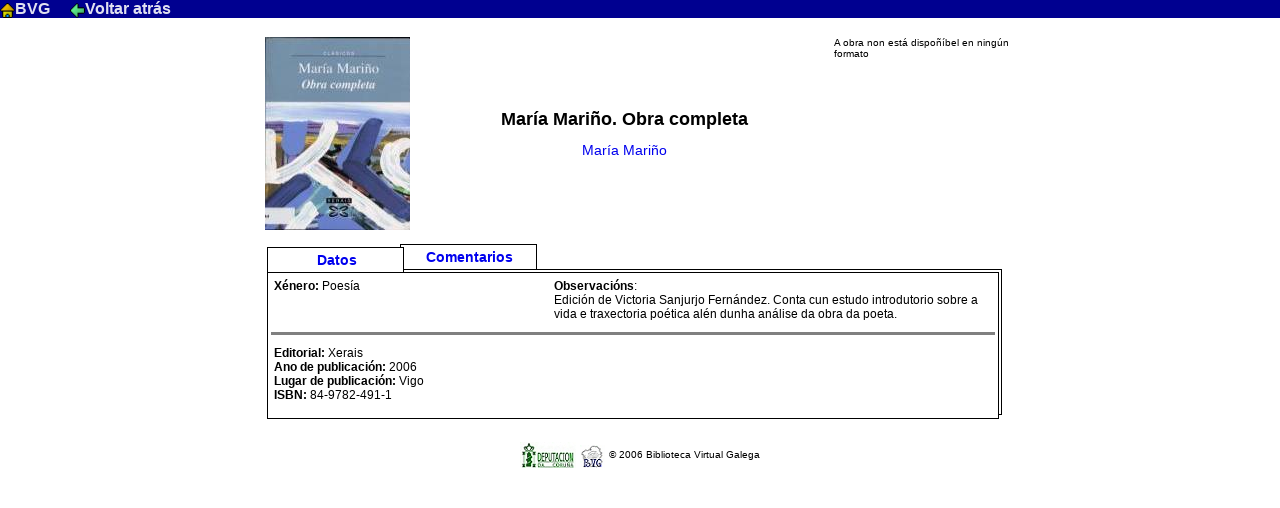

--- FILE ---
content_type: text/html;charset=ISO-8859-1
request_url: https://bvg.udc.es/ficha_obra.jsp?id=MaMa++++3&alias=Mar%EDa+Mari%F1o&
body_size: 7128
content:


<html>
<head>
<title>Ficha da obra</title>
<meta http-equiv="Content-Type" content="text/html; charset=iso-8859-1">
<link rel="stylesheet" href="styles.css" type="text/css">
<script language="JavaScript">
<!--
function enviarCritica() {
  open("comentario_obra.jsp?tipo=clasica&id=MaMa++++3",
       "displayWindow",
       "width=600,height=410,status=no,toolbar=no,menubar=no");
}
-->
</script>
</head>
<body bgcolor="#FFFFFF" text="#000000" leftmargin="0" topmargin="0"
 marginwidth="0" marginheight="0">
<table border="0" cellspacing="0" cellpadding="0" class="navegacion" width="100%">
  <tr class="navegacion">
    <td class="navegacion">
      <a href="/index.jsp" class="navegacion">
        <img src="/images/casa.gif" border="0" width="15" height="15" align="absbottom" alt=""/>BVG
      </a>
      &nbsp;&nbsp;&nbsp;
        <a href="JavaScript:history.back()" class="navegacion">
        <img src="/images/flecha_atras.gif" border="0" width="15" height="15" align="absbottom" alt=""/>Voltar atr&aacute;s
      </a>
        
    </td>
    <td class="navegacion">
     &nbsp;
    </td>
  </tr>
</table>

<br>
<table border="0" cellpadding="0" cellspacing="0" width="750" align="center">
  <tr> 
    <td><img src="images/spacer.gif" width="6" height="1" border="0"></td>
    <td><img src="images/spacer.gif" width="132" height="1" border="0"></td>
    <td><img src="images/spacer.gif" width="1" height="1" border="0"></td>
    <td><img src="images/spacer.gif" width="11" height="1" border="0"></td>
    <td><img src="images/spacer.gif" width="121" height="1" border="0"></td>
    <td><img src="images/spacer.gif" width="298" height="1" border="0"></td>
    <td><img src="images/spacer.gif" width="161" height="1" border="0"></td>
    <td><img src="images/spacer.gif" width="3" height="1" border="0"></td>
    <td><img src="images/spacer.gif" width="17" height="1" border="0"></td>
    <td><img src="images/spacer.gif" width="1" height="1" border="0"></td>
  </tr>
  <tr>
    <td colspan="4" bgcolor="#ffffff" valign="top" align="left">
      <p><img src="fotos_obra/m5mmarinoobracompleta.jpg"
          width="145" align="top"></p>
    </td>
    <td colspan="2" bgcolor="#ffffff" valign="middle" align="center">
    <h1>María Mariño. Obra completa</h1></a><p><a href="ficha_autor.jsp?id=MarMari%F1&alias=Mar%EDa+Mari%F1o" class="nombreAutor">María Mariño</a></p>
    </td>
    <td rowspan="4" colspan="3" bgcolor="#ffffff" valign="top"> 

      <p class="explicacionPequenha">A obra non est&aacute; dispoñíbel en ning&uacute;n formato</p>

    </td>
    <td><img src="images/spacer.gif" width="1" height="112" border="0"></td>
  </tr>
  <tr> 
    <td colspan="6"><img name="obra_r2_c1" src="images/obra_r2_c1.gif" width="569" height="15" border="0"></td>
    <td><img src="images/spacer.gif" width="1" height="15" border="0"></td>
  </tr>
  <tr> 
    <td colspan="3"><img name="obra_r3_c1" src="images/obra_r3_c1.gif" width="139" height="3" border="0"></td>
    <td rowspan="3" colspan="2" bgcolor="#ffffff" valign="middle" align="center"> 
      <a href="ficha_obra.jsp?id=MaMa++++3&alias=Mar%EDa+Mari%F1o&solapa=comentarios" class="etiquetaFicha">Comentarios</a></td>
    <td rowspan="5"><img name="obra_r3_c6" src="images/obra_r3_c6.gif" width="298" height="31" border="0"></td>
    <td><img src="images/spacer.gif" width="1" height="3" border="0"></td>
  </tr>
  <tr> 
    <td rowspan="4"><img name="obra_r4_c1" src="images/obra_r4_c1.gif" width="6" height="28" border="0"></td>
    <td rowspan="3" bgcolor="#ffffff" valign="middle" align="center"><a href="ficha_obra.jsp?id=MaMa++++3&alias=Mar%EDa+Mari%F1o&solapa=edicion" class="etiquetaFicha">Datos</a></td>
    <td rowspan="4"><img name="obra_r4_c3" src="images/obra_r4_c3.gif" width="1" height="28" border="0"></td>
    <td><img src="images/spacer.gif" width="1" height="12" border="0"></td>
  </tr>
  <tr> 
    <td rowspan="3" colspan="2"><img name="obra_r5_c7" src="images/obra_r5_c7.gif" width="164" height="16" border="0"></td>
    <td rowspan="3"><img name="obra_r5_c9" src="images/obra_r5_c9.gif" width="17" height="16" border="0"></td>
    <td><img src="images/spacer.gif" width="1" height="9" border="0"></td>
  </tr>

  <tr>
    <td rowspan="2" colspan="2"><img name="obra_r6_c4" src="images/obra_r6_c4.gif" width="132" height="7" border="0"></td>
    <td><img src="images/spacer.gif" width="1" height="3" border="0"></td>
  </tr>
  <tr> 
    <td><img name="obra_r7_c2" src="images/obra_r7_c2.gif" width="132" height="4" border="0"></td>
    <td><img src="images/spacer.gif" width="1" height="4" border="0"></td>
  </tr>
  <tr>
    <td background="images/obra_r8_c1.gif">&nbsp;</td>
    <td colspan="6" bgcolor="#ffffff" valign="top" align="left">

      <table border="0" cellspacing="0" cellpadding="0" align="center" width="100%">
        <tr>
         <td colspan="2">
          <table border="0" width="100%">
           <tr>
            <td valign="top" width="30%">
             <p><b>X&eacute;nero:</b> Poesía</p>
            </td>
            <td width="60"><p></p></td>
            <td valign="top">

               <p><b>Observaci&oacute;ns</b>:<br>Edición de Victoria Sanjurjo Fernández.
Conta cun estudo introdutorio sobre a vida e traxectoria poética alén dunha análise da obra da poeta.</p>

            </td>
           </tr>
          </table>
         </td>
        </tr>

        <tr><td colspan="2"><hr noshade class="regla"></td></tr>
        <tr><td>
          <table border="0" width="100%">
           <tr>
            <td valign="top">
             <p>
              <b>Editorial:</b> Xerais<br>
              <b>Ano de publicaci&oacute;n:</b> 2006<br>

             <b>Lugar de publicaci&oacute;n:</b> Vigo<br>



             <b>ISBN:</b> 84-9782-491-1<br>

            </p>
            </td>
           </tr>
          </table>
          </td>
          <td valign="middle" align="right">

            <table border="0" cellspacing="0" cellpadding="2" width="100%">

            </table>
          </td>
        </tr>

      </table>

    </td>
    <td colspan="2" background="images/obra_r8_c8.gif">&nbsp;</td>
    <td><img src="images/spacer.gif" width="1" height="26" border="0"></td>
  </tr>
  <tr> 
    <td><img name="obra_r9_c1" src="images/obra_r9_c1.gif" width="6" height="16" border="0"></td>
    <td colspan="6"><img name="obra_r9_c2" src="images/obra_r9_c2.gif" width="724" height="16" border="0"></td>
    <td colspan="2"><img name="obra_r9_c8" src="images/obra_r9_c8.gif" width="20" height="16" border="0"></td>
    <td><img src="images/spacer.gif" width="1" height="16" border="0"></td>
  </tr>
</table>
<br>
<center>
<table border="0">
  <tr>
    <td valign="bottom">
	  <img src="/include/decoruna.jpg" border="0" alt="logoDeputación"/>
    </td>
    <td valign="bottom">
      <img src="/include/bvg.gif" width=25 border="0" alt="logoBVG"/>
    </td>
    <td valign="center" class="explicacionPequenha">
      &copy; 2006 Biblioteca Virtual Galega 
    </td>
  </tr>
</table>
</center>

</body>
</html>
